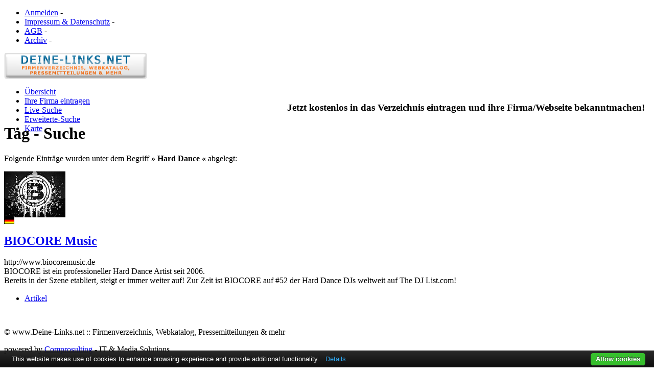

--- FILE ---
content_type: text/html; charset=ISO-8859-1
request_url: http://www.deine-links.net/tag/hard-dance/
body_size: 3141
content:
<!DOCTYPE html PUBLIC "-//W3C//DTD XHTML 1.0 Transitional//EN" "http://www.w3.org/TR/xhtml1/DTD/xhtml1-transitional.dtd">
<html xmlns="http://www.w3.org/1999/xhtml" xml:lang="de-DE">
<head>
	<meta http-equiv="X-UA-Compatible" content="IE=EmulateIE7" />
	<meta http-equiv="Content-Type" content="text/html; charset=ISO-8859-1" />
	<title>Hard Dance &raquo; Firmenverzeichnis, Webkatalog, Pressemitteilungen &#038; mehr :: Deine-Links.net</title>

	<meta name="generator" content="comprosulting.de" />
<meta http-equiv="pragma" content="no-cache" />
<meta http-equiv="Cache-control" content="no-cache, must-revalidate" />
<meta http-equiv="Cache-Control" content="post-check=0" />
<meta http-equiv="Cache-Control" content="pre-check=0" />
<meta http-equiv="language" content="deutsch, de" />
<meta name="publisher" content="Deine-Links.net, Michael Hoffmann" />
<meta name="copyright" content=" (c) Deine-Links.net" />
<meta name="robots" content="all">
<meta name="revisit-after" content="2 days" />
<meta name="siteinfo" content="http://www.deine-links.net/robots.txt" />
<meta name="audience" content="alle" />
<meta name="google-site-verification" content="2TkL_tbDd22rqdhUGZtawnXqgnec7bKXwAYXzTzyGT4" />
<meta name="page-topic" content="Firmenverzeichnis, Dienstleistung, Webkatalog, Pressemitteilungen, SEO" />
<link rel="meta" href="http://www.deine-links.net/labels.rdf" type="application/rdf+xml" title="ICRA labels" />
<META name="y_key" content="88d6680c9fe731da">
<meta http-equiv="pics-Label" content='(pics-1.1 "http://www.icra.org/pics/vocabularyv03/" l gen true for "http://deine-links.net" r (n 0 s 0 v 0 l 0 oa 0 ob 0 oc 0 od 0 oe 0 of 0 og 0 oh 0 c 1) gen true for "http://www.deine-links.net" r (n 0 s 0 v 0 l 0 oa 0 ob 0 oc 0 od 0 oe 0 of 0 og 0 oh 0 c 1))' />


<link rel="pingback" href="http://www.deine-links.net/xmlrpc.php" />
<link rel="alternate" type="application/rss+xml" title="Hard Dance &raquo; Firmenverzeichnis, Webkatalog, Pressemitteilungen &#038; mehr :: Deine-Links.net" href="http://www.deine-links.net/feed-news.php" />

<link rel="stylesheet" type="text/css" media="screen" href="http://www.deine-links.net/themes/default/Stylesheet.css" />
<link rel="stylesheet" type="text/css" media="screen" href="http://www.deine-links.net/themes/default/StyleInvalid.css" />

<!-- jQuery UI Theme -->
<link rel="stylesheet" type="text/css" media="screen" href="http://www.deine-links.net/themes/default/jquery-ui-1.8rc3.custom.css" />

<!-- Hack Styles -->
<!--[if IE 7]><link rel="stylesheet" type="text/css" media="screen" href="http://www.deine-links.net/themes/default/StyleIE7.css" /><![endif]-->
<!--[if IE 8]><link rel="stylesheet" type="text/css" media="screen" href="http://www.deine-links.net/themes/default/StyleIE8.css" /><![endif]-->

<script type="text/javascript">
//<![CDATA[
	var SITEURL = 'http://www.deine-links.net/';
	var THEMEURL = 'http://www.deine-links.net/themes/default/';
	var maxUploadSize = '33554432b';
//]]>
</script>

	<!-- Hier können Sie die globalen Meta-Beschreibungen festlegen  -->
	<meta name="description" content="Tragen Sie ihre Firma oder Webseite kostenlos in unser Verzeichnis mit umfangreichem Profil ein, Firmen suchen...redaktionell gepflegt." />

	<!-- Hier können Sie die globalen Meta-Keywords festlegen  -->
	<meta name="keywords" content="Webkatalog, Firmenverzeichnis, SEO, Backlinks, Pressemitteilungen, Branchenverzeichnis, Links" />

<script type="text/javascript" src="http://www.deine-links.net/lib/javascript/jquery/jquery-1.4.2.min.js?ver=1.4.2"></script>
	<script type="text/javascript" src="http://www.deine-links.net/lib/javascript/jquery/jquery-ui-1.8rc3.custom.min.js?ver=1.8rc3"></script>
	<script type="text/javascript" src="http://www.deine-links.net/lib/javascript/Common.js?ver=20090516-2"></script>
	<script type="text/javascript" src="http://www.deine-links.net/lib/javascript/inlineHelp.js?ver=20080814"></script>
	<script type="text/javascript" src="http://www.deine-links.net/lib/javascript/ExternalCounter.js?ver=20080814"></script>
	
	<link rel="stylesheet" type="text/css" media="screen" href="http://www.deine-links.net/plugins/Adsense/templates/Adsense.css" />

	<link rel="stylesheet" type="text/css" media="screen" href="http://www.deine-links.net/plugins/BornThisDay/templates/BornThisDay.css" />

	<link rel="stylesheet" type="text/css" media="screen" href="http://www.deine-links.net/plugins/GoogleTranslate/templates/GoogleTranslate.css" />

	<link rel="stylesheet" type="text/css" media="screen" href="http://www.deine-links.net/plugins/LandingSites/templates/LandingSites.css" />

	<link rel="stylesheet" type="text/css" media="screen" href="http://www.deine-links.net/plugins/UserGallery/templates/UserGallery.css" />

	<link rel="stylesheet" type="text/css" media="screen" href="http://www.deine-links.net/plugins/linktausch/templates/linktausch.css" />

	<link rel="stylesheet" type="text/css" media="screen" href="http://www.deine-links.net/plugins/CategoryPager/templates/CategoryPager.css" />

</head>
<body>

<noscript>
	<div style="margin:5px auto; width:950px;" class="error">
		<p style="text-align:center;">Damit Sie die Funktionen dieser Seite ohne Einschränkung benutzen können, aktivieren Sie bitte die Ausführung von <strong>Javascript</strong> in den Einstellungen Ihres Browsers!</p>
	</div>
</noscript>

<div id="Header">
	<div id="TopNavigation">
		<ul>
							<li><a href="http://www.deine-links.net/index.php?form=Login">Anmelden</a> -</li>
						<li><a href="http://www.deine-links.net/index.php?page=Imprint" rel="nofollow" title="Hier erfahren Sie mehr über die Betreiber dieser Seite">Impressum & Datenschutz</a> -</li>
			<li><a href="http://www.deine-links.net/index.php?page=Disclaimer" rel="nofollow" title="Hier können Sie unsere Nutzungsbedingungen lesen">AGB</a> -</li>
			<li><a href="http://www.deine-links.net/index.php?page=Archiv" title="Stöbern Sie nach weiteren Meldungen in unserem Archiv">Archiv</a> -</li>
			
		</ul>
	</div>
	<div id="Logo">
		<p><a href="http://www.deine-links.net/"><img src="http://www.deine-links.net/images/deine-links_logo.png" width="280" height="51" alt="" border="0" /></a></p>
	</div>
</div>

<div id="HeaderNavigationDiv">
	<div id="MainNavigationDiv">
		<ul id="MainNavigation">
			<li><a href="http://www.deine-links.net/">Übersicht</a></li>
			<li><a href="http://www.deine-links.net/index.php?form=CompanyAdd">Ihre Firma eintragen</a></li>
			<li><a href="http://www.deine-links.net/index.php?page=SearchLive">Live-Suche</a></li>
			<li><a href="http://www.deine-links.net/index.php?form=Search">Erweiterte-Suche</a></li>
			
<li><a href="http://www.deine-links.net/index.php?pluginPage=BusinessMap&amp;page=BusinessMap">Karte</a></li>

		</ul><div style="margin-top:-80px; margin-bottom:3px; margin-right:10px" align="right"><h3>Jetzt kostenlos in das Verzeichnis eintragen und ihre Firma/Webseite bekanntmachen!</h3></div>
	</div>
</div>
<div id="FooterNavigationDiv"></div>
<div id="MainWrapper">
<div id="ColumnLeft">
	<h1>Tag - Suche</h1>
	
			<p>Folgende Einträge wurden unter dem Begriff <strong>&raquo; Hard Dance &laquo;</strong> abgelegt:</p>
					<div class="CompanyEntryRow CompanyHighlight">
	
	<div class="CompanyThumbnailDiv">
					<a href="http://www.deine-links.net/vcard/43/biocore-music"><img class="Logo" height="90" width="120" src="http://www.deine-links.net/upload/2013/06/deine-links-biocore-logo.jpg" alt="" title="BIOCORE Music" border="0" /></a>

			</div>

			<img class="CompanyCountryImage" src="http://www.deine-links.net/images/country/1.gif" alt="" title="Deutschland" width="20" height="13" />
	
	<h2><a href="http://www.deine-links.net/vcard/43/biocore-music" title="Zusätzliche Informationen zu 'BIOCORE Music' anzeigen">BIOCORE Music</a> </h2>
	<span class="SmallDescription">http://www.biocoremusic.de</span>

	<div class="CompanyDescription">
		BIOCORE ist ein professioneller Hard Dance Artist seit 2006.<br />
Bereits in der Szene etabliert, steigt er immer weiter auf! Zur Zeit ist BIOCORE auf #52 der Hard Dance DJs weltweit auf The DJ List.com!	</div>

	<div class="clear">
		<img src="http://www.deine-links.net/images/misc/pix.gif" height="1" width="1" alt="" border="0" />
	</div>

	</div>					
	</div>

<div id="ColumnRight">

	<div id="TabWrap1" style="margin:0px;">
		<ul>
			<li><a href="#tab-1">Artikel</a></li>
		</ul>
		
		<div id="tab-1">
					</div>
	</div>
	
</div>
<div class="clear">
	<img src="http://www.deine-links.net/images/misc/pix.gif" height="1" width="1" alt="" border="0" />
</div>

<script type="text/javascript">
//<![CDATA[
	jQuery(function() {
		jQuery("#TabWrap1").tabs();
	});
//]]>
</script>

    <div align="center">
            <script type="text/javascript"><!--
            google_ad_client = "pub-8053955418677634";
            /* Deine-links.net Footer 728x15 */
            google_ad_slot = "3426684515";
            google_ad_width = 728;
            google_ad_height = 15;
            //-->
            </script>
            <script type="text/javascript"
            src="http://pagead2.googlesyndication.com/pagead/show_ads.js">
            </script>
    </div>
	<div class="footWrap">
			<p>&copy; www.Deine-Links.net :: Firmenverzeichnis, Webkatalog, Pressemitteilungen &amp; mehr &nbsp;</p>
            <p>powered by <a href="http://www.comprosulting.de" target="_blank">Comprosulting</a> - IT &amp; Media Solutions</p>
</div>
	</div>
<script type="text/javascript" src="https://cdn.jsdelivr.net/npm/cookie-bar/cookiebar-latest.min.js?tracking=1&thirdparty=1&always=1&noGeoIp=1&privacyPage=%2Findex.php%3Fpage%3DImprint"></script>
</body>
</html>

--- FILE ---
content_type: text/html; charset=utf-8
request_url: https://www.google.com/recaptcha/api2/aframe
body_size: 266
content:
<!DOCTYPE HTML><html><head><meta http-equiv="content-type" content="text/html; charset=UTF-8"></head><body><script nonce="VI0HEKcihWNm46LAeAi8Gw">/** Anti-fraud and anti-abuse applications only. See google.com/recaptcha */ try{var clients={'sodar':'https://pagead2.googlesyndication.com/pagead/sodar?'};window.addEventListener("message",function(a){try{if(a.source===window.parent){var b=JSON.parse(a.data);var c=clients[b['id']];if(c){var d=document.createElement('img');d.src=c+b['params']+'&rc='+(localStorage.getItem("rc::a")?sessionStorage.getItem("rc::b"):"");window.document.body.appendChild(d);sessionStorage.setItem("rc::e",parseInt(sessionStorage.getItem("rc::e")||0)+1);localStorage.setItem("rc::h",'1769726158060');}}}catch(b){}});window.parent.postMessage("_grecaptcha_ready", "*");}catch(b){}</script></body></html>